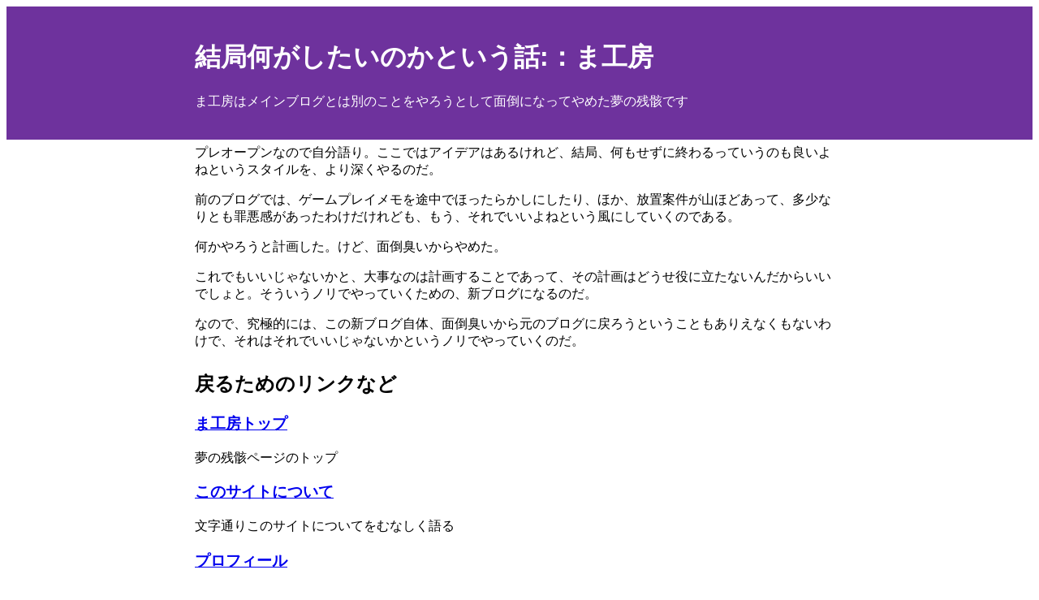

--- FILE ---
content_type: text/html
request_url: http://www.madowien.com/worthless-plans-studio/note/to-self/20150329234342.html
body_size: 1984
content:
<!doctype html>
    <html lang="ja">
      <head>
		<title>結局何がしたいのかという話：ま工房</title>
		<meta http-equiv="X-UA-Compatible" content="IE=edge">
		<meta name="description" content="ま工房はメインブログとは別のことをやろうとして面倒になってやめた夢の残骸です">
		<meta name="author" content="窓野マサミ">
		<meta charset="utf-8">
        <meta name="viewport" content="width=device-width, initial-scale=1">
		<link rel="stylesheet" href="m-lab.css">
        <!--[if lt IE 9]>
			<script src="//cdn.jsdelivr.net/html5shiv/3.7.2/html5shiv.min.js"></script>
			<script src="//cdnjs.cloudflare.com/ajax/libs/respond.js/1.4.2/respond.min.js"></script>
		<![endif]-->
      </head>
      <body>
        <div id="headline">
			<div class="container">
			  <header>
				<h1>結局何がしたいのかという話:：ま工房</h1>
            	<p>ま工房はメインブログとは別のことをやろうとして面倒になってやめた夢の残骸です</p>
			  </header>
			  <div id="blurb">
			<p>プレオープンなので自分語り。ここではアイデアはあるけれど、結局、何もせずに終わるっていうのも良いよねというスタイルを、より深くやるのだ。</p><p>前のブログでは、ゲームプレイメモを途中でほったらかしにしたり、ほか、放置案件が山ほどあって、多少なりとも罪悪感があったわけだけれども、もう、それでいいよねという風にしていくのである。</p><p>何かやろうと計画した。けど、面倒臭いからやめた。</p><p>これでもいいじゃないかと、大事なのは計画することであって、その計画はどうせ役に立たないんだからいいでしょと。そういうノリでやっていくための、新ブログになるのだ。</p><p>なので、究極的には、この新ブログ自体、面倒臭いから元のブログに戻ろうということもありえなくもないわけで、それはそれでいいじゃないかというノリでやっていくのだ。</p>
			  </div>
			</div>
        </div>
		
		<div id="adv">
			<div class="container">
<script type="text/javascript">
var nend_params = {"media":33847,"site":177567,"spot":491194,"type":1,"oriented":1};
</script>
<script type="text/javascript" src="https://js1.nend.net/js/nendAdLoader.js"></script>
</div>
		</div>
		
        <div id="section1">
			<div class="container">
			  <h2>戻るためのリンクなど</h2>
				<h3><a href="http://www.madowien.com/worthless-plans-studio/">ま工房トップ</a></h3>
					<p>夢の残骸ページのトップ</p>
				<h3><a href="http://www.madowien.com/worthless-plans-studio/about/">このサイトについて</a></h3>
					<p>文字通りこのサイトについてをむなしく語る</p>
				<h3><a href="http://www.madowien.com/worthless-plans-studio/profile/">プロフィール</a></h3>
					<p>一応ぺーじをつくったので書く</p>
				<h3><a href="http://www.madowien.com/worthless-plans-studio/sitemap/">サイトマップ</a></h3>
					<p>このエリア限定のマップ</p>
				<h3><a href="http://www.madowien.com/">まどのラボトップ</a></h3>
					<p>ここから抜け出したい人に贈る</p>
			</div>
        </div>

        <footer>
			<div class="container">
				<p>Copyright &copy; 2005-2016 まどのラボ All Rights Reserved.</p>
			</div>
        </footer>

<script>
  (function(i,s,o,g,r,a,m){i['GoogleAnalyticsObject']=r;i[r]=i[r]||function(){
  (i[r].q=i[r].q||[]).push(arguments)},i[r].l=1*new Date();a=s.createElement(o),
  m=s.getElementsByTagName(o)[0];a.async=1;a.src=g;m.parentNode.insertBefore(a,m)
  })(window,document,'script','//www.google-analytics.com/analytics.js','ga');

  ga('create', 'UA-5947251-3', 'auto');
  ga('send', 'pageview');

</script>

        </body>
    </html>


--- FILE ---
content_type: text/css
request_url: http://www.madowien.com/worthless-plans-studio/note/to-self/m-lab.css
body_size: 414
content:
.container {
      margin: auto;
      max-width: 800px;
}

.container br{
      clear: both;
}

.container ul {
      box-sizing: border-box;
      float: left;
      width: 100%;
      padding-right: 1em;
}


#headline {
  padding: 20px 5%;
  color: white;
  font-family: Roboto, sans-serif;
  background-color: #6e329d;
  background-size: cover;
}

#headline #blurb {
      padding: 10px 0;
      float: left;
      color: black;
      font-weight: 200;
      width: 100%;
      box-sizing: border-box;

      padding-right: 10px;
}

#section1{
  padding: 10px 5%;
  color: black;
  font-family: Roboto, sans-serif;
  background-size: cover;
}

#section2{
  padding: 10px 5%;
  color: black;
  font-family: Roboto, sans-serif;
  background-size: cover;
}

#section3{
  padding: 10px 5%;
  color: black;
  font-family: Roboto, sans-serif;
  background-size: cover;
}

#section4{
  padding: 10px 5%;
  color: black;
  font-family: Roboto, sans-serif;
  background-size: cover;
}

#section99{
  padding: 10px 5%;
  color: black;
  font-family: Roboto, sans-serif;
  background-size: cover;
}
     
@media (min-width: 600px) {

#section1 div img {
       width: 30%;
       margin: 1%;
       box-sizing: border-box;
       border-radius: 50% 50%;
       box-shadow: black 0px 0px 5px;
}


}

--- FILE ---
content_type: text/plain
request_url: https://www.google-analytics.com/j/collect?v=1&_v=j102&a=1455399545&t=pageview&_s=1&dl=http%3A%2F%2Fwww.madowien.com%2Fworthless-plans-studio%2Fnote%2Fto-self%2F20150329234342.html&ul=en-us%40posix&dt=%E7%B5%90%E5%B1%80%E4%BD%95%E3%81%8C%E3%81%97%E3%81%9F%E3%81%84%E3%81%AE%E3%81%8B%E3%81%A8%E3%81%84%E3%81%86%E8%A9%B1%EF%BC%9A%E3%81%BE%E5%B7%A5%E6%88%BF&sr=1280x720&vp=1280x720&_u=IEBAAEABAAAAACAAI~&jid=366477164&gjid=253612441&cid=378360477.1768937741&tid=UA-5947251-3&_gid=2100799372.1768937741&_r=1&_slc=1&z=165481844
body_size: -285
content:
2,cG-9FT20JE0SZ